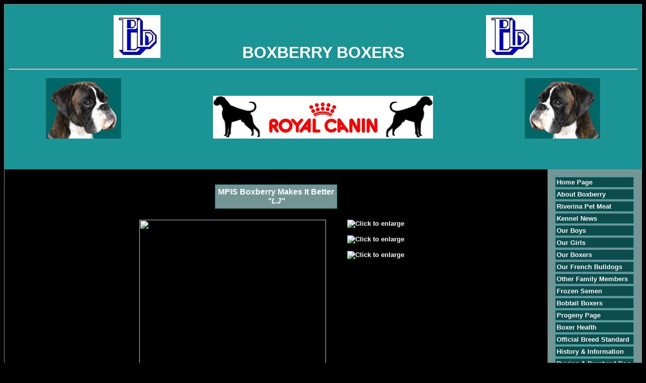

--- FILE ---
content_type: text/html
request_url: https://boxberry.net/dog.asp?dog=65816
body_size: 3543
content:

<!DOCTYPE HTML PUBLIC "-//W3C//DTD HTML 4.01 Transitional//EN" "http://www.w3.org/TR/html4/loose.dtd">
<html>
<head>
<title>Boxberry Boxers</title>
<meta http-equiv="Content-Type" content="text/html; charset=iso-8859-1">
<meta name="description" content="Australian based dog breeder of Boxers and Bobtail Boxers">
<meta name="keywords" content="Boxers, Boxberry, dog breeder, dogs, Bobtail Boxers, Australian Boxer Breeders, Boxer dog export"> 
<script type="text/javascript" src="thumbnailviewer2.js" defer="defer">
/***********************************************
* Image Thumbnail Viewer II script- © Dynamic Drive DHTML code library (www.dynamicdrive.com)
* Visit http://www.dynamicDrive.com for hundreds of DHTML scripts
* This notice must stay intact for legal use
***********************************************/
</script>

<STYLE type="text/css">

body { color: #ffffff; font-family: Verdana, Arial, Tahoma, sans-serif; font-size: 13px ; } 
H2 {color: #663333;}
.footer { color: #ffffff; font-family: Verdana, Arial, Tahoma, sans-serif; font-size: 10px ;}
.plaintext { color: #000000; font-family: Verdana, Arial, Tahoma, sans-serif; font-size: 13px ; }
.maintitle { color: #ffffff; font-family: Verdana, Arial, Tahoma, sans-serif;}
.contactbox { color: #000000; font-family: Verdana, Arial, Tahoma, sans-serif; font-size: 13px ; }
.pedigreetitle { color: #ffffff; font-family: Verdana, Arial, Tahoma, sans-serif; font-size: 13px ; font-weight:bold;}  
.pedigreefield { color: #000000; font-family: Verdana, Arial, Tahoma, sans-serif; font-size: 13px ; font-weight:bold;} 
a:link {font: bold 13px arial; color: #ffffff; text-decoration: none;} 
a:active {font: bold 13px arial; color: #ffffff; text-decoration: none;}
a:visited {font: bold 13px arial; color: #ffffff; text-decoration: none;}
a:hover {font: bold 13px arial; color: #eeeeee; text-decoration: underline;}
.footer a:link {color: #ffffff; font-family:arial, sans-serif; font-size: 11px ;text-decoration: none;}
.footer a:visited {color: #ffffff; font-family:arial, sans-serif; font-size: 11px ;text-decoration: none;}
.footer a:active {color: #ffffff; font-family:arial, sans-serif;font-size: 11px ;text-decoration: underline;}
.footer a:hover {color: #ffffff; font-family:arial,sans-serif;font-size: 11px ;text-decoration: underline;}

.contactbox
{
    width : 400px;
    background-color: #0D4C4D;
    color: #FFFFFF;
    border: solid 1px #1A9495;
    font-size: 13px;
    padding: 2px;
    margin-bottom: 3px;
}

.titlebox
{
    width : 200px;
    background-color: #739595;
    color: #FFFFFF;
    border: solid 1px #1A9495;
    font-size: 16px;
    font-weight: bold;
    padding: 2px;
    margin-bottom: 3px;
}


.sidebaritem
{
    width: 150px;
    background-color: #0D4C4D;
    color: #739595;
    border: solid 1px #1A9495;
    font-size: 14px;
    padding: 2px;
    margin-bottom: 3px;
}

.border
{
    border: solid 1px #739595;
}

.sidebaritem.first
{
    margin-top: 10px;
}
</STYLE> 
</head>
<body bgcolor="#000000">
<div class="border">
<table width="100%" bgcolor="#1A9495" cellspacing=8 border=0 cellpadding=0 border=0>
<tr><td>
<p style="text-align: center"><img alt="" width="93" height="85" src="http://www.mydogweb.com.au/boxberry/images/extra_1268.jpg" /><b><span style="font-size: xx-large">&nbsp;&nbsp;&nbsp;&nbsp;&nbsp; &nbsp;&nbsp;&nbsp;&nbsp;&nbsp;&nbsp;&nbsp;&nbsp;&nbsp; &nbsp; BOXBERRY BOXERS&nbsp;&nbsp;&nbsp;&nbsp;&nbsp;&nbsp;&nbsp;&nbsp; &nbsp;&nbsp; &nbsp;&nbsp;&nbsp;&nbsp;&nbsp; </span></b><span style="color: #ffffff"><img alt="" width="93" height="85" src="http://www.mydogweb.com.au/boxberry/images/extra_1268.jpg" /></span></p>
<hr />
<h1 style="text-align: center"><span style="color: #000000"><img alt="" width="149" height="120" src="http://www.mydogweb.com.au/boxberry/images/extra_250.jpg" />&nbsp;&nbsp;&nbsp;&nbsp;&nbsp;&nbsp;&nbsp;&nbsp;&nbsp;&nbsp;&nbsp;&nbsp;&nbsp;&nbsp;&nbsp;&nbsp;&nbsp;&nbsp;&nbsp;&nbsp;&nbsp;&nbsp; &nbsp;&nbsp; <img alt="" width="98" height="85" src="http://www.mydogweb.com.au/boxberry/images/extra_1735.jpg" /><img alt="" width="240" height="85" src="http://www.mydogweb.com.au/boxberry/images/extra_1859.jpg" /><img alt="" width="98" height="85" src="http://www.mydogweb.com.au/boxberry/images/extra_2070.jpg" />&nbsp;&nbsp;&nbsp; &nbsp;&nbsp;&nbsp;&nbsp;&nbsp;&nbsp;&nbsp;&nbsp;&nbsp;&nbsp;&nbsp;&nbsp;&nbsp;&nbsp;&nbsp;&nbsp;&nbsp;&nbsp; &nbsp;&nbsp; <img alt="" width="149" height="120" src="http://www.mydogweb.com.au/boxberry/images/extra_365.jpg" /></span></h1>
<p>&nbsp;</p>
</td></tr>
</table>
<table width="100%" cellspacing=0 border=0 cellpadding=15 border=0>
<tr><td>

<br><table cellspacing="0" bgcolor="#1A9495" cellpadding="1" align="center"><tr><td><table cellspacing="0" bgcolor="#739595" cellpadding="5" align="center"><tr><td><center><b><font color="#FFFFFF" size="3">MPIS Boxberry Makes It Better<br><i>&quot;LJ&quot;</i></font></b></center></td></tr></table></td></tr></table>
<center><table align="center"><tr><td align="center" style="padding:20px;" valign="top">
<div id="loadarea" style="width:100%" class="centertext"><img src="https://www.dogzonline.com.au/images/profiles/12/09/65816_82.jpg" width="370" height="365" border="0"></div>
</td><td valign="top" style="padding:20px;" width="130"><a href="https://www.dogzonline.com.au/images/profiles/12/09/65816_82.jpg" rel="enlargeimage::click" rev="loadarea"><img src="https://www.dogzonline.com.au/images/profiles/12/09/65816_82_sm.jpg" alt="Click to enlarge" width="130" style="padding-bottom:15px;" border="0"></a>
<a href="https://www.dogzonline.com.au/images/profiles/12/09/65816_282.jpg" rel="enlargeimage::click" rev="loadarea"><img src="https://www.dogzonline.com.au/images/profiles/12/09/65816_282_sm.jpg" alt="Click to enlarge" width="130" style="padding-bottom:15px;" border="0"></a>
<a href="https://www.dogzonline.com.au/images/profiles/12/09/65816_1133.jpg" rel="enlargeimage::click" rev="loadarea"><img src="https://www.dogzonline.com.au/images/profiles/12/09/65816_1133_sm.jpg" alt="Click to enlarge" width="130" border="0"></a>
<noscript><p class="smalltext"><b>Javascript needs to be enabled to enlarge photos on same page.</b></p></noscript>
</td></tr></table></center>
<table width="90%" cellpadding=5 border=0 cellspacing=0 align="center" bgcolor="#ffffff"><tr><td><span class="plaintext">This is our special baby "LJ" - Boxberry Makes It Better<br><br>He is the puppy who fell head first onto the ground out of our Patrol when we were evacuated from our home due to the floods when he was 2 weeks old. He still suffers with what our vet believe's are stress issues, so hopefully with TLC he will come on as good as gold :-)<br><br>He is a full (younger) brother to Babee - Aust Ch Boxberry The Burger's R Better, so we thought we would follow the same theme - Makes It Better is Hungry Jack's latest catch phrase :-)<br><br>We think he is special :-)<br><br>LJ's full brother (older) "Saboo" Boxberry Never Surender is campaigned in South Australia, and his full sister (older) "Beejay" Boxberry Little Black Box in Victoria.<br><br>LJ's photo's here are at 7 months, they will be updated as he grows.<br><br></span></td></tr></table>
  <br><br>
        <table width="100%" border="0" cellspacing="0" cellpadding="0">
        <tr bgcolor="#000000"> 
          <td> 
            <table width="100%" border="0" cellspacing="1" cellpadding="5" bgcolor="#000000">
              <tr> 
                <td colspan="3" align="center" bgcolor="#1A9495" class="pedigreetitle"> 
                  Pedigree for MPIS&nbsp;Boxberry Makes It Better</td>
              </tr>
              <tr> 
                <td colspan="3" bgcolor="#ffffff"> 
                  <table width="100%" border="0" cellspacing="0" cellpadding="5" class="plaintext">
                    <tr> 
                      <td width="50%"><span class="pedigreefield">Breed 
                        :</span> Boxer</td>
                      <td width="50%"><span class="pedigreefield">Bred 
                        by : </span>Mrs JW Halliday &amp; Mrs SJ Badman</td>
                    </tr>
                    <tr> 
                      <td width="50%"><span class="pedigreefield">Sex 
                        : </span> 
                        
                        Dog
                        
                       </td>
                      <td width="50%"><span class="pedigreefield">Owned 
                        by : </span>Mrs JW Halliday &amp; Mrs SJ Badman</td>
                    </tr>
                    <tr> 
                      <td width="50%"><span class="pedigreefield">Date 
                        of Birth : </span>
                        14-Feb-12
                         </td>
                     
                        <td width="50%"><span class="pedigreefield">Handled 
                        by : </span>Darryl &amp; Janet Halliday</td>
                         
                    </tr>
                    <tr> 
                      <td width="50%"><span class="pedigreefield">Call 
                        Name : </span>LJ</td>
                       <td width="50%"><span class="pedigreefield">Available 
                        for stud :</span>
                        
                        No
</td>


                    </tr>
                  </table>
                </td>
              </tr>
              <tr bgcolor="#F1F8F8" class="plaintext"> 
                <td rowspan="4" width="33%"><b>Sire :</b> 
                  MBISS, MRUBISS MRUBIS Aust Supreme Ch The Fonejacker At Surfstone (Imp UK) SOM HT1 CC DMN</td>
                <td rowspan="2" width="33%"><b>S:</b> 
                  Boxania Summer Lighning At Surfstone HT0</td>
                <td width="34%"><b>S:</b> 
                  Eng &amp; Ir Ch Belvern Premenition JW HT1</td>
              </tr>
              <tr bgcolor="#F1F8F8" class="plaintext"> 
                <td width="34%"><b>D:</b> 
                  Birleyvale Love Bug At Boxania HT1</td>
              </tr>
              <tr bgcolor="#F1F8F8" class="plaintext"> 
                <td rowspan="2"><b>D:</b> 
                  Rennlou Bewitched</td>
                <td><b>S:</b> 
                  BIS Aust, Eng &amp; Ir Ch Kirkgate Stand By Me At Belvern (Imp Aust) HT0 AC</td>
              </tr>
              <tr bgcolor="#F1F8F8" class="plaintext"> 
                <td><b>D:</b> 
                  Rennluo Brief Dip</td>
              </tr>
              <tr bgcolor="#F1F8F8" class="plaintext"> 
                <td rowspan="4"><b>Dam</b> 
                  : Aust Ch &amp; Neut Ch Boxberry Sweet Surrender CCD DOM HT0 AC DMA</td>
                <td rowspan="2"><b>S:</b> 
                  Elmo Van Sapho's Hoeve (Imp Blg) HT0 CC DMN</td>
                <td width="34%"><b>S:</b> 
                  Dahlina's Lexus</td>
              </tr>
              <tr bgcolor="#F1F8F8" class="plaintext"> 
                <td><b>D:</b> 
                  Camilla van Sapho's Hoeve</td>
              </tr>
              <tr bgcolor="#F1F8F8" class="plaintext"> 
                <td rowspan="2"><b>D:</b> 
                  Boxberry Tomb Raider</td>
                <td><b>S:</b> 
                  Novecento Del Nettuno (Imp Ity) SOM</td>
              </tr>
              <tr bgcolor="#F1F8F8" class="plaintext"> 
                <td><b>D:</b> 
                  Boxberry Spice Girl</td>
              </tr>
            </table>
          </td>
        </tr>
      </table>
      <br>
   <p>&nbsp;</p>
<br style="clear: both;" /><br style="clear: both;" />
		
          <center><div class="contactbox">
       
        
    	<center>
    	<b>Contact Details</b><br>
    	Darryl Halliday<br />Boree Creek, NSW, Australia
    	</center>
    	
    	        </div></center>

    	<br style="clear: both;" />


<p class="footer" align="center">All content copyright &copy; 2026</p>
</td>
<td valign="top" nowrap width=155 bgcolor="#739595">
<div class="sidebaritem"><a href="default.asp">Home Page</a></div>
<div class="sidebaritem"><a href="page1.asp">About Boxberry</a></div>
<div class="sidebaritem"><a href="page5.asp">Riverina Pet Meat</a></div>
<div class="sidebaritem"><a href="litter-news.asp">Kennel News</a></div>
<div class="sidebaritem"><a href="dogs1.asp">Our Boys</a></div>
<div class="sidebaritem"><a href="dogs2.asp">Our Girls</a></div>
<div class="sidebaritem"><a href="dogs4.asp">Our Boxers</a></div>
<div class="sidebaritem"><a href="our-french-bulldogs.asp">Our French Bulldogs</a></div>
<div class="sidebaritem"><a href="boxberry-black-sheep.asp">Other Family Members</a></div>
<div class="sidebaritem"><a href="frozen-semen.asp">Frozen Semen</a></div>
<div class="sidebaritem"><a href="page4.asp">Bobtail Boxers</a></div>
<div class="sidebaritem"><a href="progeny-page.asp">Progeny Page</a></div>
<div class="sidebaritem"><a href="page6.asp">Boxer Health</a></div>
<div class="sidebaritem"><a href="boxer-breed-standard.asp">Official Breed Standard</a></div>
<div class="sidebaritem"><a href="play-page.asp">History &amp; Information</a></div>
<div class="sidebaritem"><a href="buying-a-purebred-boxer.asp">Buying A Purebred Dog</a></div>
<div class="sidebaritem"><a href="boxberry.asp">Our Breeding Policies</a></div>
<div class="sidebaritem"><a href="dogs3.asp">Past Dogs</a></div>
<div class="sidebaritem"><a href="album2.asp">Previous Puppies</a></div>
<div class="sidebaritem"><a href="page2.asp">Champions Bred</a></div>
<div class="sidebaritem"><a href="page3.asp">Exports</a></div>
<div class="sidebaritem"><a href="album1.asp">Photo Album</a></div>
<div class="sidebaritem"><a href="guestbook.asp">Guest Book</a></div>
<div class="sidebaritem"><a href="links.asp">Links Page</a></div>

</td></tr></table>
<table cellpadding="2" width="100%" bgcolor="#1A9495">
<tr><td align="center"><span class="footer"><a href="http://www.dogzonline.com.au/">Dogz Online - Dogs, Breeders, Puppies</a></span></td></tr></table>


</div>
<script defer src="https://static.cloudflareinsights.com/beacon.min.js/vcd15cbe7772f49c399c6a5babf22c1241717689176015" integrity="sha512-ZpsOmlRQV6y907TI0dKBHq9Md29nnaEIPlkf84rnaERnq6zvWvPUqr2ft8M1aS28oN72PdrCzSjY4U6VaAw1EQ==" data-cf-beacon='{"version":"2024.11.0","token":"bb3bdf9cfcce4564b1694a935bad53c1","r":1,"server_timing":{"name":{"cfCacheStatus":true,"cfEdge":true,"cfExtPri":true,"cfL4":true,"cfOrigin":true,"cfSpeedBrain":true},"location_startswith":null}}' crossorigin="anonymous"></script>
</body>
</html>     	 
 

